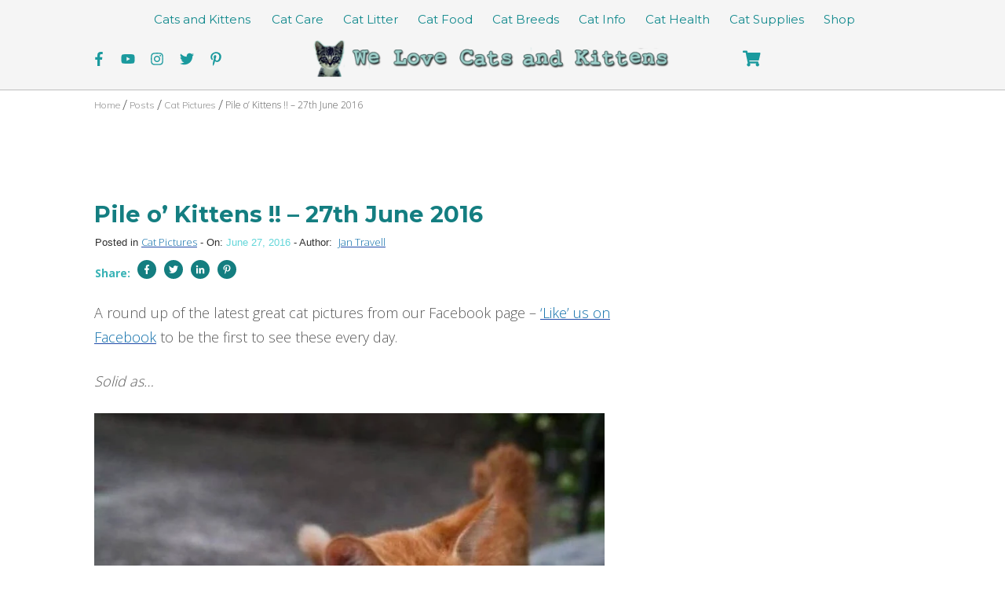

--- FILE ---
content_type: text/plain; charset=utf-8
request_url: https://ads.adthrive.com/http-api/cv2
body_size: 5857
content:
{"om":["0107o7j9","04f5pusp","0929nj63","0FNiGn--56E","0RJBaLDmBmQ","0a298vwq2wa","0a8iramy","0iyi1awv","0p298ycs8g7","0pycs8g7","0s298m4lr19","0sj1rko5","0sm4lr19","0tgj3gqz","0uyv1734","0yxcounx","0z2q3gf2","1","1011_302_57051015","1011_74_18364062","1011_74_18364134","10298ua7afe","11142692","11509227","1185:1610326628","11896988","12010084","12010088","12168663","124843_10","124848_8","12491667","12931034","12_74_18113652","13un7jsm","1610326628","1610326728","1610341826","1611092","16x7UEIxQu8","1891/84814","1dynz4oo","1eb7cd10-566a-4c4e-b8ac-f8cd38c640e4","1h7yhpl7","1ktgrre1","1qycnxb6","1r7rfn75","1ybd10t0","1zjn1epv","202430_200_EAAYACog7t9UKc5iyzOXBU.xMcbVRrAuHeIU5IyS9qdlP9IeJGUyBMfW1N0_","202430_200_EAAYACogrPcXlVDpv4mCpFHbtASH4.EGy-m7zq791oD26KFcrCUyBCeqWqs_","2132:42256981","2132:42828301","2132:45327624","2132:45562715","2132:46039469","2179:581121500461316663","21u3bzbm","2249:553779915","2249:650628516","2249:650628575","2249:661004333","2249:691925891","2249:700873313","2307:0hly8ynw","2307:0pycs8g7","2307:0r31j41j","2307:1r7rfn75","2307:2rhihii2","2307:3d4r29fd","2307:3xh2cwy9","2307:4etfwvf1","2307:4lrf5n54","2307:4mmcjpc4","2307:4npk06v9","2307:5iujftaz","2307:6neo1qsd","2307:7cogqhy0","2307:7fmk89yf","2307:7uqs49qv","2307:7xb3th35","2307:875v1cu3","2307:8orkh93v","2307:98xzy0ek","2307:9d69c8kf","2307:9ign6cx0","2307:9krcxphu","2307:9t6gmxuz","2307:9w5l00h3","2307:a7w365s6","2307:b5e77p2y","2307:bzdegkkm","2307:cmpalw5s","2307:cv0h9mrv","2307:cx0cyl2x","2307:dm4f74yx","2307:f3tdw9f3","2307:fevt4ewx","2307:fqeh4hao","2307:g749lgab","2307:gn3plkq1","2307:h0cw921b","2307:hfqgqvcv","2307:hl4tvc28","2307:hlx2b72j","2307:i1gs57kc","2307:i1stv4us","2307:kuzv8ufm","2307:l0mfc5zl","2307:l4p5cwls","2307:lfzorstn","2307:lp37a2wq","2307:m6rbrf6z","2307:ogw1ezqo","2307:owdk9u9m","2307:pi9dvb89","2307:plth4l1a","2307:po4st59x","2307:qexs87kc","2307:qqe821pl","2307:s2ahu2ae","2307:s4s41bit","2307:tteuf1og","2307:tty470r7","2307:tusooher","2307:u30fsj32","2307:ubjltf5y","2307:ud61dfyz","2307:uqph5v76","2307:xau90hsg","2307:xc88kxs9","2307:xe5smv63","2307:xoqodiix","2307:y7fzjmqi","2307:yass8yy7","2307:z2zvrgyz","2307:zqekf0vj","232542","23786257","2409_15064_70_85808977","2409_15064_70_85808987","2409_15064_70_85808988","2409_25495_176_CR52092921","2409_25495_176_CR52092923","2409_25495_176_CR52175340","2409_25495_176_CR52178316","25_53v6aquw","25_6bfbb9is","25_87z6cimm","25_m2n177jy","25_oz31jrd0","25_sgaw7i5o","25_ti0s3bz3","25_ztlksnbe","25_zwzjgvpw","2636_1101777_7764-1036201","2636_1101777_7764-1036209","2662_200562_8168520","2662_200562_8182931","2711_64_12156461","2715_9888_262594","28933536","29414696","29414711","2_206_554443","2_206_554472","2pu0gomp","2rhihii2","30652570","31809564","32447008","33605023","33605403","33608492","33608958","33627470","33iu1mcp","34182009","3490:CR52223725","3646_185414_T26335189","3658_104709_875v1cu3","3658_104709_i1stv4us","3658_15078_4npk06v9","3658_15078_ogo426bi","3658_15315_q9c1qxt2","3658_155735_0pycs8g7","3658_191912_T26096118","3658_203382_cx0cyl2x","3658_203382_f3tdw9f3","3658_203382_l0mfc5zl","3658_203382_y96tvrmt","3658_203382_z2zvrgyz","3658_209580_1qycnxb6","3658_644013_rnvjtx7r","3658_645259_T26437155","3658_67113_8linfb0q","3658_67113_pq3cgxj4","3658_85215_13un7jsm","37cerfai","381513943572","39303318","39364467","3LMBEkP-wis","3d2984r29fd","3v2n6fcp","3xh2cwy9","409_216386","409_216416","409_225976","409_227223","409_227224","409_230722","42828301","42828302","43919974","43919984","43919985","43919986","43a7ptxe","44023623","44629254","44z2zjbq","458901553568","45yw802f","46vbi2k4","47370256","47869802","481703827","485027845327","48700636","48700649","48937115","4941618","4etfwvf1","4fk9nxse","4lrf5n54","4mmcjpc4","4n9mre1i","4npk06v9","50479792","51372084","51372355","51372397","51372410","51372434","514912","52144948","53v6aquw","549410","5510:cymho2zs","5510:quk7w53j","55346616","554480","5563_66529_OADD2.1178676524527878_1FWKO2OB8UEF3EH","55726194","557_409_216396","557_409_223599","557_409_228059","557_409_228349","558_93_12r5iucs","558_93_1h7yhpl7","558_93_2r5lbjdi","558_93_3xh2cwy9","558_93_op9gtamy","560_74_18236268","56341213","5636:12023788","5670:8172741","57173285","588062576109","59780461","59780474","59813347","59873208","59873223","59873224","59873231","5dvyzgi1","5gbtinb1","5iujftaz","5mq0qbm5","5my41lud","5vb39qim","60398509","60398729","6109665f-266e-4363-b8e0-29dcd3715801","61687445","618576351","618876699","618980679","61900466","619089559","61916211","61916225","61916229","61932920","61932925","61932957","62187798","6226505231","6226505239","6226507991","6226542121","6250_66552_1112688573","6250_66552_1114688213","627225143","627227759","627309156","627309159","627506494","62764941","628015148","628086965","628153053","628153173","628222860","628223277","628360579","628360582","628444262","628444349","628444433","628444439","628456307","628456310","628456403","628622163","628622169","628622172","628622178","628622244","628622247","628622250","628683371","628687043","628687157","628687460","628687463","628803013","628841673","629007394","629009180","629167998","629168001","629168010","629168565","629171196","629171202","629350437","62947620","62951578","62964130","62971361","62971376","630137823","63062257","63092381","63092407","630928655","63100589","6365_61796_735924700487","6365_61796_742174851279","6365_61796_784844652399","6365_61796_784844653116","6365_61796_784880263591","6365_61796_784880275657","636910768489","63barbg1","651637462","6547_67916_00YqwUu4UxGCy6SYNxXL","6547_67916_4Ue3pqC8xQAFAQsDG30A","6547_67916_JG9KsCmABt1VCudxaL8J","6547_67916_QDtlgchAD5r0kNDgqAmR","6547_67916_SzPPODHFRM0Gbzs8BBMm","6547_67916_XJRt34Uz8tFFUsiYUYAO","6547_67916_YK5PRXOfBSzdRq7F0SMf","6547_67916_fFcYpshrOyN16UHgGtdQ","6547_67916_pFD8qvM32mAL2eEzLa57","659216891404","663293612","663293625","663293761","683738706","690_99485_1610326728","694912939","695879875","696504968","697189989","697190010","697190012","697525780","697525793","697525795","697876988","697876997","697876999","697893164","699206332","699728030","699753201","699825459","6ejtrnf9","6n8K0pfqjXE","6neo1qsd","6rbncy53","6tj9m7jw","6z26stpw","700109389","702720175","705119942","705555329","707705230","707868621","70_85402277","70_86082706","712170113165","723014028710","725271087996","725307709636","725307849769","726223570444","74243_74_18268075","74243_74_18364017","74243_74_18364062","74243_74_18364087","74243_74_18364134","74_18364134","7732580","773623829448","77gj3an4","786935973586","794di3me","7969_149355_45327622","7969_149355_46028068","79mkktxr","7cmeqmw8","7cogqhy0","7f298mk89yf","7fmk89yf","7h5ymc3x","7qIE6HPltrY","7s82759r","7u298qs49qv","7w066kar","7xb3th35","8152859","8152878","8152879","8153725","8153741","8153743","8172732","8193073","8193076","8193078","81x4dv6q","82133859","82_7764-1036210","83443844","85939019","86925937","8b5u826e","8euh5txf","8fx3vqhp","8hezw6rl","8linfb0q","8o298rkh93v","8orkh93v","8u2upl8r","8w2984klwi4","8w4klwi4","9057/0328842c8f1d017570ede5c97267f40d","9057/211d1f0fa71d1a58cabee51f2180e38f","90_12491685","90_12491687","916d39ec-c36f-4ebf-ac07-10524ed34ff8","96srbype","97_8193073","97_8193078","9cv2cppz","9d69c8kf","9ign6cx0","9k298rcxphu","9nex8xyd","9pnds6v0","9r15vock","9r29815vock","9t2986gmxuz","9t6gmxuz","9uox3d6i","9vj21krg","9w5l00h3","9yffr0hr","CN4z0sMhOO8","HFN_IsGowZU","HLM6WoLCR_8","JshEK9CJfeM","Ki09A85apcs","M2E0EqQEzu0","MJIb-cjHMzw","MsXNUCBuXSw","NplsJAxRH1w","Rno6AJZ2sVI","T2DgxA3xRlE","YlnVIl2d84o","a24l6iop","a4be4w7y","a7w365s6","a7wye4jw","ajnkkyp6","akyws9wu","aok5h605","aw234wxi","axw5pt53","b5e77p2y","b8ae52e5-18aa-414e-92f7-d03d1f7d8a46","bd5xg6f6","be00f0c9-b751-4979-b225-1cc7c68615b2","bnpe74hh","bpdqvav8","bpecuyjx","bxx2ali1","bzdegkkm","c-Mh5kLIzow","c25t9p0u","c3tpbb4r","c7z0h277","cd40m5wq","cmpalw5s","cr-08zaqf93uatj","cr-1oplzoysubwe","cr-29p8ow2rubwe","cr-4rm7rpu3u9vd","cr-4rm7rpu3uatj","cr-4rm7rpu3ubwe","cr-6ovjht2eu9vd","cr-6ovjht2euatj","cr-6ovjht2eubwe","cr-aavwye1uubwj","cr-aawz2m4qubwj","cr-aawz3f0pubwj","cr-ax6bdvhru9vd","cr-flbd4mx4ubwe","cr-g7ywwk2qvft","cr-g7ywwk7qvft","cr-ghun4f53u9vd","cr-hxf9stx0ubwe","cr-hxf9stx0ubxe","cr-k9ii7o3gubxe","cr-kz4ol95lubwe","cr-nkkm0rvmu9vd","cr-prmv7k18u9vd","cr-q3xo02ccuatj","cr-q3xo02ccubwe","cr-trw0d8hnuatj","cr-vb09dxh3u9vd","cr-wvy9pnlnubxe","cr-x5xes1ejubwe","cv0h9mrv","cx0cyl2x","cymho2zs","d87ut8qg","d9f6t30y","daw00eve","db0ed10b-44f9-4167-9a05-e067957ac12c","ddca3ba8-802b-4572-9a91-c8726e5fa8f6","de66hk0y","dfru8eib","dg2WmFvzosE","dhd27ung","dlhr8b78","dtm79nhf","dwghal43","eb9vjo1r","edkk1gna","edspht56","ekbvh329","ekocpzhh","esxf6cgo","ew94vpzh","f30f633e-2291-4989-a92c-232d44232032","f3h9fqou","f3tdw9f3","fcn2zae1","fe298vt4ewx","feueU8m1y4Y","fevt4ewx","fhvuatu6","fj3srhfo","fjp0ceax","fpbj0p83","fq298eh4hao","fqeh4hao","ft79er7MHcU","fwpo5wab","fy5qcztw","fz6wn1e1","g749lgab","gbwct10b","ge4kwk32","ghoftjpg","gn3plkq1","gptg4zsl","gpx7xks2","gsiq8bhr","h0cw921b","h0zwvskc","h1m1w12p","h5xi6ree","hPuTdMDQS5M","hbje7ofi","heb21q1u","hf298qgqvcv","hfqgqvcv","hgrz3ggo","hl4tvc28","hlx2b72j","hrwidqo8","hswgcqif","hu52wf5i","hueqprai","hxxrc6st","i90isgt0","i92980isgt0","iaqttatc","ikek48r0","ilz3dj1y","iqdsx7qh","iwc7djbc","ixtrvado","jci9uj40","jox7do5h","jsy1a3jk","k2xfz54q","k7j5z20s","kbvybq0g","kk5768bd","kpqczbyg","ku298zv8ufm","kuzv8ufm","kwb8iur1","l0mfc5zl","l1keero7","l4mj1tyl","l4p5cwls","lc408s2k","ll298gi6rla","ll77hviy","lp37a2wq","lqdvaorh","lxlnailk","m2n177jy","m6rbrf6z","mmr74uc4","mnzinbrt","mt7wmnvp","mtsc0nih","mznp7ktv","n3egwnq7","n8298w0plts","n8w0plts","nmrms1vr","nodohvfi","nr2985arrhc","nr5arrhc","nrlkfmof","nv2985uhf1y","o3v1i5bp","o4jf439x","o5xj653n","of8dd9pr","ofoon6ir","ogw1ezqo","ot91zbhz","ou8gxy4u","oz31jrd0","p1ps5yy7","pagvt0pd","pi9dvb89","piwneqqj","pkydekxi","pl298th4l1a","plth4l1a","po4st59x","ppn03peq","pz8lwofu","pzgd3hum","q9I-eRux9vU","q9c1qxt2","qaoxvuy4","qnppljgs","qq298vgscdx","qqe821pl","qqj2iqh7","qqvgscdx","qt09ii59","quk7w53j","r0u09phz","r2tvoa5i","r3co354x","r5pphbep","rcfcy8ae","rdwfobyr","rhv7e7nb","rxhd1rly","s00uohbj","s2ahu2ae","s4s41bit","seill0x0","sslkianq","t2dlmwva","t7d69r6a","td8zomk2","ti0s3bz3","tlbbqljf","tuivy3lz","u30fsj32","u32980fsj32","u6m6v3bh","u7p1kjgp","u8298px4ucu","ud61dfyz","uhebin5g","ujl9wsn7","v4rfqxto","v705kko8","v9k6m2b0","vgq8u78h","vj7hzkpp","vkqnyng8","vmn1juoe","vosqszns","vu2gu176","w15c67ad","w3ez2pdd","w3kkkcwo","w925m26k","w9acs111","wFBPTWkXhX8","wt0wmo2s","xau90hsg","xdaezn6y","xe5smv63","xgjdt26g","xncaqh7c","xnx5isri","xoqodiix","xxz8lwdr","y4hjcn9o","y51tr986","y7fzjmqi","y96tvrmt","ya949d2z","yass8yy7","ygwxiaon","yi6qlg3p","yx_OAR3JAOI","yy10h45c","z2zvrgyz","z7yi2xbi","zep75yl2","zg0n0drt","zpm9ltrh","zpppp6w0","zsvdh1xi","zw6jpag6","zznndanq","7979132","7979135"],"pmp":[],"adomains":["123notices.com","1md.org","about.bugmd.com","acelauncher.com","adameve.com","akusoli.com","allyspin.com","askanexpertonline.com","atomapplications.com","bassbet.com","betsson.gr","biz-zone.co","bizreach.jp","braverx.com","bubbleroom.se","bugmd.com","buydrcleanspray.com","byrna.com","capitaloneshopping.com","clarifion.com","combatironapparel.com","controlcase.com","convertwithwave.com","cotosen.com","countingmypennies.com","cratedb.com","croisieurope.be","cs.money","dallasnews.com","definition.org","derila-ergo.com","dhgate.com","dhs.gov","displate.com","easyprint.app","easyrecipefinder.co","fabpop.net","familynow.club","fla-keys.com","folkaly.com","g123.jp","gameswaka.com","getbugmd.com","getconsumerchoice.com","getcubbie.com","gowavebrowser.co","gowdr.com","gransino.com","grosvenorcasinos.com","guard.io","hero-wars.com","holts.com","instantbuzz.net","itsmanual.com","jackpotcitycasino.com","justanswer.com","justanswer.es","la-date.com","lightinthebox.com","liverrenew.com","local.com","lovehoney.com","lulutox.com","lymphsystemsupport.com","manualsdirectory.org","meccabingo.com","medimops.de","mensdrivingforce.com","millioner.com","miniretornaveis.com","mobiplus.me","myiq.com","national-lottery.co.uk","naturalhealthreports.net","nbliver360.com","nikke-global.com","nordicspirit.co.uk","nuubu.com","onlinemanualspdf.co","original-play.com","outliermodel.com","paperela.com","paradisestays.site","parasiterelief.com","peta.org","photoshelter.com","plannedparenthood.org","playvod-za.com","printeasilyapp.com","printwithwave.com","profitor.com","quicklearnx.com","quickrecipehub.com","rakuten-sec.co.jp","rangeusa.com","refinancegold.com","robocat.com","royalcaribbean.com","saba.com.mx","shift.com","simple.life","spinbara.com","systeme.io","taboola.com","tackenberg.de","temu.com","tenfactorialrocks.com","theoceanac.com","topaipick.com","totaladblock.com","usconcealedcarry.com","vagisil.com","vegashero.com","vegogarden.com","veryfast.io","viewmanuals.com","viewrecipe.net","votervoice.net","vuse.com","wavebrowser.co","wavebrowserpro.com","weareplannedparenthood.org","xiaflex.com","yourchamilia.com"]}